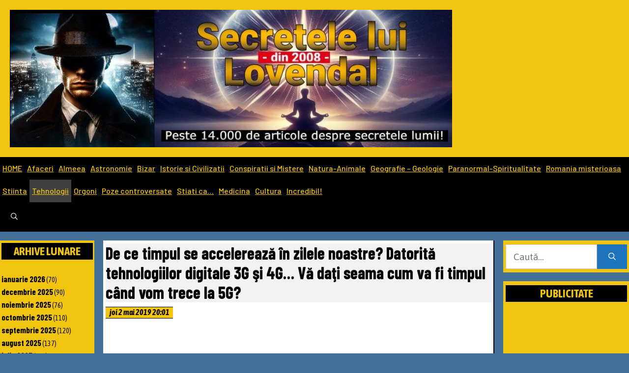

--- FILE ---
content_type: text/html; charset=utf-8
request_url: https://www.google.com/recaptcha/api2/aframe
body_size: 268
content:
<!DOCTYPE HTML><html><head><meta http-equiv="content-type" content="text/html; charset=UTF-8"></head><body><script nonce="N564_KkdPkL_Bl41QhuCgg">/** Anti-fraud and anti-abuse applications only. See google.com/recaptcha */ try{var clients={'sodar':'https://pagead2.googlesyndication.com/pagead/sodar?'};window.addEventListener("message",function(a){try{if(a.source===window.parent){var b=JSON.parse(a.data);var c=clients[b['id']];if(c){var d=document.createElement('img');d.src=c+b['params']+'&rc='+(localStorage.getItem("rc::a")?sessionStorage.getItem("rc::b"):"");window.document.body.appendChild(d);sessionStorage.setItem("rc::e",parseInt(sessionStorage.getItem("rc::e")||0)+1);localStorage.setItem("rc::h",'1769231177597');}}}catch(b){}});window.parent.postMessage("_grecaptcha_ready", "*");}catch(b){}</script></body></html>

--- FILE ---
content_type: application/javascript; charset=utf-8
request_url: https://fundingchoicesmessages.google.com/f/AGSKWxXmeO6p6iESRUfXLCODUtX_nmd_a7XBr0zuY45xTqfMarURCQ5GoUs7Sl8lTojDANSvZ3AhOaLNcBjtMculaB5M8-1Z_H0tdkR6w_YLlQ4z9WqrImIOSeQ1ddZBhtNcqUN7ocnWhB6FqwQ3JnYTNQE6PxNdtegEQw8b-vGMHk1M7Fv1jVpnXXDmjVgq/_.adv.cdn./ad_lomadee.-ad-gif-/advFrameCollapse./ads_loader.
body_size: -1287
content:
window['ef1bbfd4-6c6b-45b7-9de1-0dd565278a8c'] = true;

--- FILE ---
content_type: application/javascript; charset=utf-8
request_url: https://fundingchoicesmessages.google.com/f/AGSKWxXv8chlgcIvKdKAAvf1L0nsxM2NAutMCJfXA-Rwgp643DxikjgFJwAGP5gVGCabiHEvgNLtGk1UWlURWr7dfrY-MPXizt0VDPRCCKCRZxmKmuSq3r4X6c783A4VFIrBpGuYw6OFIg==?fccs=W251bGwsbnVsbCxudWxsLG51bGwsbnVsbCxudWxsLFsxNzY5MjMxMTgxLDE3NzAwMDAwMF0sbnVsbCxudWxsLG51bGwsW251bGwsWzcsMTksNiwxOCwxM10sbnVsbCxudWxsLG51bGwsbnVsbCxudWxsLG51bGwsbnVsbCxudWxsLG51bGwsM10sImh0dHBzOi8vd3d3LmxvdmVuZGFsLnJvL3dwNTIvZGUtY2UtdGltcHVsLXNlLWFjY2VsZXJlYXphLWluLXppbGVsZS1ub2FzdHJlLWRhdG9yaXRhLXRlaG5vbG9naWlsb3ItZGlnaXRhbGUtM2ctc2ktNGctdmEtZGF0aS1zZWFtYS1jdW0tdmEtZmktdGltcHVsLWNhbmQtdm9tLXRyZWNlLWxhLTVnLyIsbnVsbCxbWzgsIms2MVBCam1rNk8wIl0sWzksImVuLVVTIl0sWzE5LCIyIl0sWzE3LCJbMF0iXSxbMjQsIiJdLFsyOSwiZmFsc2UiXSxbMjEsIltbW1s1LDEsWzBdXSxbMTc2OTIzMTE3OCwxNjE1NzAwMF0sWzEyMDk2MDBdXV1dIl1dXQ
body_size: 175
content:
if (typeof __googlefc.fcKernelManager.run === 'function') {"use strict";this.default_ContributorServingResponseClientJs=this.default_ContributorServingResponseClientJs||{};(function(_){var window=this;
try{
var qp=function(a){this.A=_.t(a)};_.u(qp,_.J);var rp=function(a){this.A=_.t(a)};_.u(rp,_.J);rp.prototype.getWhitelistStatus=function(){return _.F(this,2)};var sp=function(a){this.A=_.t(a)};_.u(sp,_.J);var tp=_.ed(sp),up=function(a,b,c){this.B=a;this.j=_.A(b,qp,1);this.l=_.A(b,_.Pk,3);this.F=_.A(b,rp,4);a=this.B.location.hostname;this.D=_.Fg(this.j,2)&&_.O(this.j,2)!==""?_.O(this.j,2):a;a=new _.Qg(_.Qk(this.l));this.C=new _.dh(_.q.document,this.D,a);this.console=null;this.o=new _.mp(this.B,c,a)};
up.prototype.run=function(){if(_.O(this.j,3)){var a=this.C,b=_.O(this.j,3),c=_.fh(a),d=new _.Wg;b=_.hg(d,1,b);c=_.C(c,1,b);_.jh(a,c)}else _.gh(this.C,"FCNEC");_.op(this.o,_.A(this.l,_.De,1),this.l.getDefaultConsentRevocationText(),this.l.getDefaultConsentRevocationCloseText(),this.l.getDefaultConsentRevocationAttestationText(),this.D);_.pp(this.o,_.F(this.F,1),this.F.getWhitelistStatus());var e;a=(e=this.B.googlefc)==null?void 0:e.__executeManualDeployment;a!==void 0&&typeof a==="function"&&_.To(this.o.G,
"manualDeploymentApi")};var vp=function(){};vp.prototype.run=function(a,b,c){var d;return _.v(function(e){d=tp(b);(new up(a,d,c)).run();return e.return({})})};_.Tk(7,new vp);
}catch(e){_._DumpException(e)}
}).call(this,this.default_ContributorServingResponseClientJs);
// Google Inc.

//# sourceURL=/_/mss/boq-content-ads-contributor/_/js/k=boq-content-ads-contributor.ContributorServingResponseClientJs.en_US.k61PBjmk6O0.es5.O/d=1/exm=ad_blocking_detection_executable,kernel_loader,loader_js_executable,monetization_cookie_state_migration_initialization_executable,optimization_state_updater_executable,web_monetization_wall_executable/ed=1/rs=AJlcJMztj-kAdg6DB63MlSG3pP52LjSptg/m=cookie_refresh_executable
__googlefc.fcKernelManager.run('\x5b\x5b\x5b7,\x22\x5b\x5bnull,\\\x22lovendal.ro\\\x22,\\\x22AKsRol-ThNWMjXCLqUxkvA_0uj6DsujcQJ4fuSk5mwZlc0ZYuBF9h5FtchwzQwRTuMOxbRRxtvDQUuatUP4cbddGk8xHnbFYV8326ft1XpaCMNPAJ-SkMNCT7NODmOV0X9KtI0DwYanVmtuKWYiaBFB1nRIZ9GK7bw\\\\u003d\\\\u003d\\\x22\x5d,null,\x5b\x5bnull,null,null,\\\x22https:\/\/fundingchoicesmessages.google.com\/f\/AGSKWxUclwVLtmF5irj6S4ve_c7iX8BLzsBMlOtaldKSgNnIhppXTGnBRBC8V6jnBwNr1r1c8zXmTVn7B3HHY8xGbyrEwHR-OoqooLZL2N6gZxQKPX2W1BjITcLkfrcbxICOiTlZwL1aaQ\\\\u003d\\\\u003d\\\x22\x5d,null,null,\x5bnull,null,null,\\\x22https:\/\/fundingchoicesmessages.google.com\/el\/AGSKWxUaKPM8HglhQF6dAhsX-5h_-_xEWaI6ajChlO3voy_4mmUI-CZ_hAWSqqEYCEi75qmsWRl5u4oIyoqmiYnj_MogjvLyHE-hm9H7rRT2j3d0YJvU3muWNNatdavcCJTYXJibful4LA\\\\u003d\\\\u003d\\\x22\x5d,null,\x5bnull,\x5b7,19,6,18,13\x5d,null,null,null,null,null,null,null,null,null,3\x5d\x5d,\x5b2,1\x5d\x5d\x22\x5d\x5d,\x5bnull,null,null,\x22https:\/\/fundingchoicesmessages.google.com\/f\/AGSKWxVg3z_IbDm_N6IfhMRLsBK-TEXk9A9RX1JUr58qw7d1_s8L4bbosNKXCrptik9tBjVkzrpod2MhKNO45MDy_kfw8NY_UEmVsFznjoXeHbzSXpL4FVvFJ3pTV7ee4JyWW4DbCgkn2Q\\u003d\\u003d\x22\x5d\x5d');}